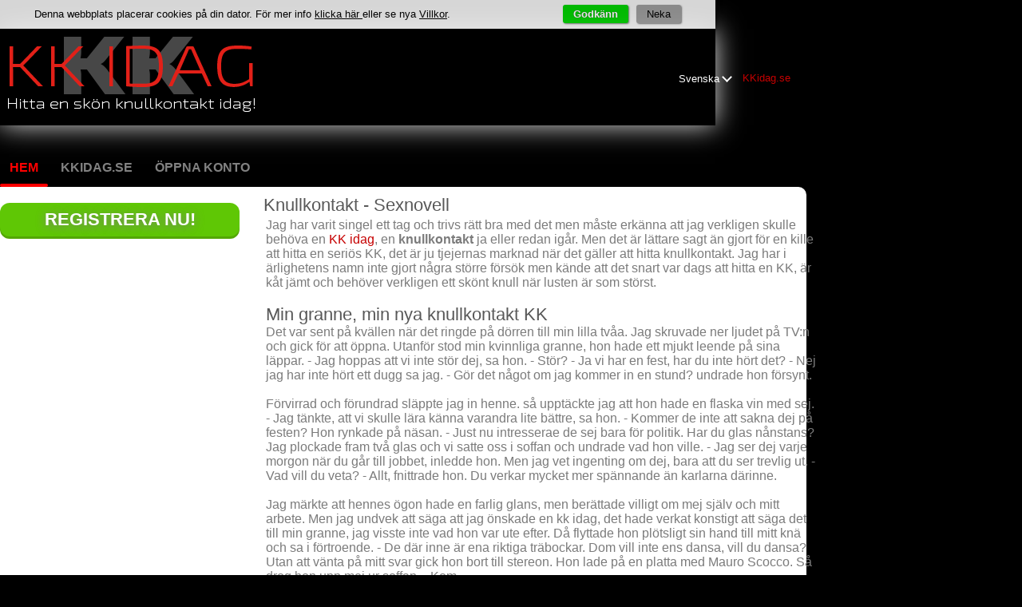

--- FILE ---
content_type: text/html;charset=UTF-8
request_url: http://kkidag.se/knullkontakt.xhtml
body_size: 9782
content:
<!DOCTYPE html>
<html xmlns="http://www.w3.org/1999/xhtml">
<head>
	<meta http-equiv="X-UA-Compatible" content="IE=edge,chrome=1"> <title>Kåta tjejer knullkontakt på sexdejting sajten KK idag</title> <meta charset="UTF-8"> <link rel="shortcut icon" href="/favicon.ico?635bfd9&amp;40"/> <meta name="description" content="Är du knullsugen och söker en knullkontakt. Prova internets populäraste sexdejting sajt KK idag. Kåta tjejer och killar som söker en sexpartner för diskreta träffar!"/>

 <meta http-equiv="Content-Language" content="sv"> <meta name="Language" content="Swedish"> <link href="/theme/system.common.css?635bfd9&amp;40" rel="stylesheet"/> <link href="/theme/theme.common.css?635bfd9&amp;40" rel="stylesheet"/> <link href="/theme/custom.css?635bfd9&amp;40" rel="stylesheet"/> <link href="/theme/cropper.css?635bfd9&amp;40" rel="stylesheet"> <script src="/scripts/df.js?635bfd9"></script> <script src="/theme/theme.js?635bfd9&amp;40"></script> <link rel="stylesheet" href="https://use.fontawesome.com/releases/v5.5.0/css/all.css" integrity="sha384-B4dIYHKNBt8Bc12p+WXckhzcICo0wtJAoU8YZTY5qE0Id1GSseTk6S+L3BlXeVIU" crossorigin="anonymous"> <style>
	.trial.overlay-xxx [data-rating="XXX"]:not(.own)::after { content: "Uppgradera för att kunna se bilden"; }
</style>
<!--298378.8.336.40.635bfd9--> <!--298378.8.336.40.635bfd9--><!--298378.8.336.40.635bfd9--><!--298378.8.336.40.635bfd9--></head>
<body class="staticjsp adult general sv sv-SE ltr us internal_jsp">
<header id="top-header" class="holder">
	<div class="content">
		<div class="Header">
	<h1><a href="/start/"><img src="/images/logo.png?635bfd9&amp;40" alt="kkidag.se" /></a></h1>
</div>
<!--298378.8.336.40.635bfd9--><script>
$.DF.require('/scripts/components/SwitchLocale.js', '635bfd9');
</script> <div class="SwitchLocale"> <div><span class="label label-native">Svenska</span><span class="label label-lc">sv</span></div><div id="switchLocalesTrigger"><a href="/myprofile/update/#lc">&nbsp;</a></div> <div class="highlighted"> <ul> <li><span>Svenska</span></li> </ul> </div> </div>
<!--298378.8.336.40.635bfd9--><nav id="LoginMenu"> <a href="/login/">KKidag.se</a> </nav>
<!--298378.8.336.40.635bfd9--></div>
</header>

<header id="top-menus" class="holder">
	<div class="content">
		<nav id="MainMenu" class="MainMenu"> <a class="selected" href="/">Hem</a> <a class="" href="/login/">KKidag.se</a> <a class="" href="/registration/">Öppna konto</a> </nav> <script type="text/template" id="color-text">#7b7b7b</script> <script type="text/template" id="color-link">#c60000</script> <script type="text/template" id="color-page">#000000</script> <script type="text/template" id="color-content">#ffffff</script> <style id="menu-color-correction"></style> <script>
	(function(){
		function getLuminance(name) {
			var color = document.getElementById('color-' + name).innerHTML.replace('white', '#fff').replace('black', '#000').replace(/^#(\w)(\w)(\w)$/, '#$1$1$2$2$3$3');
			if (color.indexOf('#') != 0) {
				return -1;
			}
			var rgb = [parseInt(color.slice(1, 3), 16), parseInt(color.slice(3, 5), 16), parseInt(color.slice(5, 7), 16)];
			return (rgb[0] * 21 + rgb[1] * 72 + rgb[2] * 7) / 25500;
		}
		function correct(text, background) { return Math.round(20 * (background + 0.5) / text) / 20; }

		var styles = document.getElementById('menu-color-correction');

		var page = getLuminance('page');
		if (page == -1 || page > 0.5) { // fix only for dark backgrounds
			return;
		}
		var text = getLuminance('text');
		if (text != -1 && text - page < 0.5) {
			styles.innerHTML += '#MainMenu a:not(.selected):not(:hover) { filter: brightness(' + correct(text, page) + '); }\n';
		}

		var link = getLuminance('link');
		if (link != -1 && link - page < 0.5) {
			styles.innerHTML += '#MainMenu a.selected, #MainMenu a:hover { filter: brightness(' + correct(link, page) + '); }\n';
		}

		if (getLuminance('content') > 0.5) { // hide border if content is bright
			styles.innerHTML += '#top-menus .content { border-color: transparent; }\n';
		}
	})()
</script>
<!--298378.8.336.40.635bfd9--></div>
</header>

<div id="main" class="holder">
	<div id="body" class="content">
<div class="column" id="left">
	<div class="UpgradeAccountLink"> <a class="button joinnow" href="/registration/">Registrera Nu!</a> </div> <!--298378.8.336.40.635bfd9--><!-- supportedAbilityIds="4,5,6,7,8,9,10,11,12,13,14,16"/-->
	<script language="JavaScript" type="text/javascript">
$.DF.require('/scripts/components/BannerPlace.js', '635bfd9');
</script> <div class="BannerPlace External size300x250 place6"><div class="wrapAd" data-zone-id="77" data-instance-id="50" data-pub-id="02983780000000000502026012114124301"></div></div>
<!--298378.8.336.40.635bfd9--><!-- supportedAbilityIds="29"/-->
</div>

<div class="column" id="right">
	<h2>Knullkontakt - Sexnovell</h2> <!DOCTYPE html PUBLIC "-//W3C//DTD XHTML 1.0 Transitional//EN" "http://www.w3.org/TR/xhtml1/DTD/xhtml1-transitional.dtd">
<html xmlns="http://www.w3.org/1999/xhtml">
<head>
<meta http-equiv="Content-Type" content="text/html; charset=UTF-8" />
<title>Namnlöst dokument</title>
<style type="text/css">

body {
	background-color: #000;
	margin-left: 0%;
	margin-top: 0%;
	margin-right: 30%;
	margin-bottom: 0%;
}
</style>
</head>

<body link="#FF0000" vlink="#0000FF" alink="#FF0000" leftmargin="20" marginwidth="700">
<table width="700" border="0">
  <tr>
    <td width="684"><p>Jag har varit singel ett tag och trivs rätt bra med det men måste erkänna att jag verkligen skulle behöva en <a href="http://kkidag.se" title="kk idag">KK idag</a>, en <strong>knullkontakt</strong> ja eller redan igår. Men det är lättare sagt än gjort för en kille att hitta en seriös KK, det är ju tjejernas marknad när det gäller att hitta knullkontakt. Jag har i ärlighetens namn inte gjort några större försök men kände att det snart var dags att hitta en KK, är kåt jämt och behöver verkligen ett skönt knull när lusten är som störst.</p>
      <p>&nbsp;</p>
      <h2>Min granne, min nya knullkontakt KK</h2>
      <p>Det var sent på kvällen när det ringde på dörren till min lilla tvåa. Jag skruvade ner ljudet på TV:n och gick för att öppna. Utanför stod min kvinnliga granne, hon hade ett mjukt leende på sina läppar. - Jag hoppas att vi inte stör dej, sa hon. - Stör? - Ja vi har en fest, har du inte hört det? - Nej jag har inte hört ett dugg sa jag. - Gör det något om jag kommer in en stund? undrade hon försynt.</p>
      <p>&nbsp;</p>
      <p>Förvirrad och förundrad släppte jag in henne. så upptäckte jag att hon hade en flaska vin med sej. - Jag tänkte, att vi skulle lära känna varandra lite bättre, sa hon. - Kommer de inte att sakna dej på festen? Hon rynkade på näsan. - Just nu intresserae de sej bara för politik. Har du glas nånstans? Jag plockade fram två glas och vi satte oss i soffan och undrade vad hon ville. - Jag ser dej varje morgon när du går till jobbet, inledde hon. Men jag vet ingenting om dej, bara att du ser trevlig ut. - Vad vill du veta? - Allt, fnittrade hon. Du verkar mycket mer spännande än karlarna därinne. </p>
      <p>&nbsp;</p>
      <p>Jag märkte att hennes ögon hade en farlig glans, men berättade villigt om mej själv och mitt arbete. Men jag undvek att säga att jag önskade en kk idag, det hade verkat konstigt att säga det till min granne, jag visste inte vad hon var ute efter. Då flyttade hon plötsligt sin hand till mitt knä och sa i förtroende. - De där inne är ena riktiga träbockar. Dom vill inte ens dansa, vill du dansa? Utan att vänta på mitt svar gick hon bort till stereon. Hon lade på en platta med Mauro Scocco. Så drog hon upp mej ur soffan. - Kom. </p>
      <p>&nbsp;</p>
      <h2>Fixar jag en kk idag?</h2>
      <p>Hon tryckte sej tätt intill mej och rörde sin kropp i takt med musiken, min dröm kanske blev sann, en kk? Hennes ögon såg roat på mej. - Jag skrämmer dej väl inte? - Nej, inte alls försäkrade jag. Men samtidigt blev jag intensivt medveten om värmen från hennes kropp. Min hand gled sakta över hennes rygg, hon hade en tunn vit blus, utan behå under. Den korta, svarta kjolen var slitsad upp på låret. - Jag tror jag stannar hos dej, sa hon. Du dansar bra. - Och de andra då? - Dom saknar mej inte, sa hon, allra minst Lelle. </p>
      <p>&nbsp;</p>
      <p>Han har nog somnat ifrån alltihop vid det här laget. Och vem ska då värma mej i natt?. - Vad menar du? Hon log och hennes kåthet slog emot mej som en het ökenvind. - Jag har två bröst som vill bli smekta, viskade hon utmanande. Och en fitta som vill bli fyllt av en stor, härlig kuk. Samtidigt tryckte hon sej hårdare intill mej, gned sina höfter mot mina. - Säg att du vill, bad hon. Bara den här gången. Jag svalde och kände mej plötsligt tafatt men samtidigt tänkte jag, hon ska bli min kk idag och förhoppningsvis många gånger till. - Om det är Lelle du tänker på, sa hon. Så bry dej inte om honom, det här stannar mellan dej och mej, vill du bli min kk? </p>
      <p>&nbsp;</p>
      <p>Jag, låtsasdes inte som om jag hörde att hon frågade mej om jag ville bli hennes kk och tvekade fortfarande, då sjönk hon sakta ner på golvet framför mej. Jag flämtade till när hon långsamt knäppte upp mina jeans och plockade fram min kuk. Hon sträckte ut tungan och slickade. Sedan slöt hon läpparna om min kuk och började suga. Även om jag ville, så kunde jag inte dra mej bort från henne, det var vidunderligt skönt. När min kuk stod rakt upp som ett stolt fyrtorn knäppte hon upp sin blus och släppte ut de fylliga mogna brösten. </p>
      <p>&nbsp;</p>
      <h2>Hon knäppte upp mina byxor och tog fram min kuk</h2>
      <p>Hon bäddade in min kuk mellan brösten och jag klamrade mej fast vid henne, lät min kuk glida fram och tillbaka. Jag kunde inte tänka klart längre, om någon kommit in i rummet just då hade jag struntat i det. Allt jag längtade efter var att få spruta min sperma över hennes mogna bröst. Min andhämtning blev tung och stötvis. - Är det skönt min sexiga och kåta kk? viskade hon. Jag pressade min kuk hårdare intill henne och nickade. - Det är underbart. Då tog hon kuken i sin mun igen. Jag kände hur jag darrade i knävecken. Till slut kunde jag inte hålla mej längre, utan allting exploderade. När satsen flödade över hennes ansikte och ner längs brösten suckade hon belåtet. </p>
      <p>&nbsp;</p>
      <p>Så reste hon sej upp, sträckte ut sina bröst mot mej och smetade ut den kletiga sperman över bröstvårtorna. Vårtorna styvnade och blev hårda som blomknoppar. - Lelle är en idiot, sa jag och slöt mina händer om hennes runda bröst. Om jag vore han skulle jag aldrig släppa dej ur sikte. Så förde jag in henne i sovrummet, där tog jag av henne blusen och kjolen. Sedan drog jag försiktigt av henne trosorna. Hennes springa var öppen och fuktig. Med tungspetsen letade jag upp hennes känsliga tapp och började slicka hennes mogna fitta. </p>
      <p>&nbsp;</p>
      <h2>Din fitta väntar verkligen på något min kära KK</h2>
      <p>Hon lyfte genast höfterna mot mej och ett hjälplöst kvidande kom över hennes läppar. - Din fitta väntar verkligen på något min kära kk, viskade jag upphetsat. - Ja det känns som det brinner som eld där inne. Hon var en lidelsefull mogen kvinna, mer lidelsefull än andra mogna kvinnor jag träffat. Hon ville att jag skulle slicka henne i alla möjliga ställningar och hela tiden vred hon sej som en orm under mej och viskade heta könsord. Hennes vilda upphetsning lämnade mej inte opåverkad. Snart växte min kuk hård igen. Jag tvingade ner henne på rygg, satte mej på knä över hennes springa, pressade den mot hennes kittlare. Hon slog genast benen om min rygg och tvingade in mej. </p>
      <p>&nbsp;</p>
      <p>Mitt hjärta stod nästan stilla när jag kom in i henne. Det var som om min kuk passade perfekt i hennes mogna fitta, som om den fyllde upp varje vrå. Försiktigt började jag röra mej fram och tillbaka. Hon klamrade sej fast vid mej och snyftade. Varje nerv, varje muskel var spänd. - Gud, flämtade hon krampaktigt, det går för mej. Hon hetsade fram några snabba stötar och de stora mogna brösten gungade härligt under mej. Sedan skrek hon rakt ut. Jag kunde inte heller hålla tillbaka, utan pumpade för allt vad jag var värd. Det kändes som om jag skulle spränga henne, men hon mötte mina stötar med en salig lycka. - Knulla mej, knulla mej, skrek hon. </p>
      <p>&nbsp;</p>
      <h2>Min kuk passade perfekt i hennes mogna fitta</h2>
      <p>För ett ögonblick var det som inget annat existerade, bara min kuk som gled in och ut ur hennes vidöppna mogna fitta. Den ljuvliga känslan spred sej ända ner i tårna. Jag reste mej upp på armarna och såg hur min välsmorda kuk trängde in i hennes täta hårbuske. Jag njöt, allt var sååå skönt. Jag tänkte på andra fittor som jag knullat, men ingen var så god som den här mogna trånga fittan. Jag vill att du kommer in till mej ofta, ofta, stönade jag. - Bara knulla mej, bad hon, du är min kk, det är din uppgift att knulla mej, sa hon. </p>
      <p>&nbsp;</p>
    <p>Strax efteråt gick det för mej, det var som att färdas ut i universum med en rymdraket. Uppåt, uppåt och högre och högre, tills allting bara var ljus och stjärnor. Sedan låg vi stilla på min säng. - Är du säker på att dom inte saknar dej på festen? undrade jag. - Även om dom saknar mej, så har jag bara hälsat på och pratat med min granne, eller hur? Dom vet inte att jag har hittat den perfekta och bästa kk:n idag. Det måste man få gärna när man känner för det. Jag log. - Det tycker jag också. </p>
    <p>&nbsp;</p>
    <p align="center">*Slut*</p>
    <p align="center">&nbsp;</p>
    <div align="left">
      <ul>
        <li><a href="http://kkidag.se/dejting_tips.xhtml" title="dejting tips" align="center">Dejting tips</a></li>
        <li><a href="http://kkidag.se">KK idag Hem</a></li>
      </ul>
    </div>
<center> <a href="http://kkidag.se/registration"><img src="http://kkidag.se/egna/knullkontakt.gif" width="400" height="100" /></a></center>

</table>
<!--- COOKIES_MESSAGE_START --->
<style type="text/css">
#cookiescript_injected {background-color: rgb(238, 238, 238); z-index: 999999; opacity: 0.9; position: relative; padding: 10px 0px; width: 100%; left: 0px; font-size: 13px; font-weight: normal; text-align: left; color: rgb(0, 0, 0); font-family: Arial,sans-serif; box-shadow: 0px 0px 8px rgb(0, 0, 0); top: 0px;}
#cookiescript_wrapper {margin: 0px 43px; font-size: 13px; font-weight: normal; color: rgb(0, 0, 0); font-family: Arial,sans-serif; line-height:1.25;}
#cookiescript_wrapper a {text-decoration: underline; color: rgb(0, 0, 0); cursor: pointer; padding: 0px; margin: 0px; white-space: nowrap;}
#cookiescript_wrapper p {margin:0 185px 0 0; font-size:13px;}
#cookiescript_wrapper aside {position:absolute; top:17%; right:43px;}
#cookiescript_close {display:none; position:absolute; top:50%; right:10px; width:23px; height:23px; margin-top:-12px; font-size:27px; line-height:23px; color:#000; text-decoration:none;}
.cookiescript_state_declined {display:none;}
#cookiescript_wrapper aside a {display:inline-block; height:23px; line-height:23px; padding:0 1em; margin-left:.5em; box-shadow:1px 1px 2px rgba(0,0,0,.5); border-radius:3px; text-decoration:none;}
#cookiescript_wrapper aside .cookiescript_accept {background:#0C0; color:#fff; font-weight:bold; text-shadow:0px 0px 1px #333;}
#cookiescript_wrapper aside .cookiescript_decline {background:#999; color:#000;}

@media only screen and (max-width: 64.063em) {
  #cookiescript_wrapper p {margin-right:0; text-align:center;}
  #cookiescript_wrapper aside {position:static; text-align:center; margin-top:1em;}  
}  
</style>

<script>
if(typeof jQuery === 'undefined') document.write('<script src="//cdnjs.cloudflare.com/ajax/libs/jquery/1.11.3/jquery.min.js"></scr' + 'ipt>');
</script>

<script>
if(typeof $ === 'function' && !$.isFunction($.cookie)) document.write('<script src="//cdnjs.cloudflare.com/ajax/libs/jquery-cookie/1.4.1/jquery.cookie.min.js"></scr' + 'ipt>');
</script>

<div id="cookiescript_injected" style="display:none;">
  <div id="cookiescript_wrapper" class="cookiescript_state_default">
    <p>Denna webbplats placerar cookies på din dator. För mer info <a href="/cookie/" target="_blank"> klicka här </a> eller se nya <a href="/terms/" target="_blank"> Villkor</a>.</p>
    <aside>
      <a href="javascript:void(0)" class="cookiescript_accept">Godkänn</a>
      <a href="javascript:void(0)" class="cookiescript_decline">Neka</a>
    </aside>
  </div>
  <div id="cookiescript_wrapper" class="cookiescript_state_declined">
    <p>Denna webbplats fungerar inte utan cookies.</p>
    <aside>
      <a href="javascript:void(0)" class="cookiescript_accept">Godkänn</a>
    </aside>
  </div>
  <a id="cookiescript_close" href="javascript:void(0)">&times;</a>
</div>

<script>
(function($) {
  var cookieName = '__accept_cookie';
  var cookieValueAccepted = 'yes';
  var cookieMessage = '';
  
  function cookies_set(value, permament) {
    var options = {path: '/'};
    
    if(permament === true) options.expires = 365*100;
    
    $.cookie(cookieName, value, options);
  };
  
  function cookies_accept(message) {
    if(message) message.remove();
    cookies_set(cookieValueAccepted, true);
  };
  
  function cookies_decline(message) {
    if(message) {
      message.find('.cookiescript_state_default').hide();
      message.find('.cookiescript_state_declined').show();
    }
  };
  
  function setup_behavior() {
    var message = $(cookieMessage).insertBefore('body>:first-child').fadeIn('fast');
    
    message.find('.cookiescript_accept').click(function() {
      cookies_accept(message);
    });
    
    message.find('.cookiescript_decline').click(function() {
      cookies_decline(message);
    });
    
    cookies_set(document.location.pathname, false);
  };
  
  $(function() {
    cookieMessage = $('#cookiescript_injected');
    
    var value = $.cookie(cookieName) || ''
    switch(value) {
      case '':
        setup_behavior();
        break;
      
      case cookieValueAccepted:
        break;
      
      default:
        if(value != document.location.pathname) {
          cookies_accept();
        } else {
          setup_behavior();
        }
        break;
    }
  });
})(jQuery);

</script>
<!--- COOKIES_MESSAGE_END --->
</body>
</html>

<!--298378.8.336.40.635bfd9--></div>

<div class="BannerPlaceBlock">
	</div>
</div>
		<div id="bottomDecoration">
			<div></div>
			<div id="special"></div>
		</div>
	</div>
</div>

<div class="holder" id="footer">
	<div class="content">
		<div class="Footer"> <ul id="bottonNavigation"> <li><a href="/about/">Om KKidag.se</a></li> <li><a href="/terms/">Villkor Knullkontakt</a></li> <li><a href="/privacy/">Sekretess</a></li> <li><a href="/cookie/">Cookies</a></li> <li><a href="/faq/">Supporten</a></li> </ul> <div id="copyright">&copy; 2008-2024 powered by Dating Factory</div> </div> <div class="clear"></div> <div class="custom_footer_content"> </div>
<!--298378.8.336.40.635bfd9--><!-- Global site tag (gtag.js) - Google Analytics -->
<script async src="https://www.googletagmanager.com/gtag/js?id=UA-112776010-7"></script>
<script>
  window.dataLayer = window.dataLayer || [];
  function gtag(){dataLayer.push(arguments);}
  gtag('js', new Date());

  gtag('config', 'UA-112776010-7');
</script>

<!-- System Internal_Footer_Tracking_Code -->
<!-- t336-black-gray-bordeaux.general.adult -->
<script type="text/javascript">
var gaJsHost = (("https:" == document.location.protocol) ? "https://ssl." : "http://www.");
document.write(unescape("%3Cscript src='" + gaJsHost + "google-analytics.com/ga.js' async type='text/javascript'%3E%3C/script%3E"));
</script>
<script type="text/javascript">
try {
var systemPageTracker = _gat._getTracker("UA-8993531-7");
systemPageTracker._setDomainName("auto");
systemPageTracker._setVar("adult/general/l1/black-gray-bordeaux/t336"); 
systemPageTracker._setCustomVar(1, 'ipTV', escape(navigator.userAgent), 2);
systemPageTracker._setCustomVar(2, 'PROFILE_AGE_IN_DAYS', '', 2);
systemPageTracker._trackPageview();
} catch(err) {}</script>
<!-- Google Analytics -->
<script>
(function(i,s,o,g,r,a,m){i['GoogleAnalyticsObject']=r;i[r]=i[r]||function(){
(i[r].q=i[r].q||[]).push(arguments)},i[r].l=1*new Date();a=s.createElement(o),
m=s.getElementsByTagName(o)[0];a.async=1;a.src=g;m.parentNode.insertBefore(a,m)
})(window,document,'script','https://www.google-analytics.com/analytics.js','ga');

ga('create', 'UA-133198904-3', 'auto');
ga('send', 'pageview');
</script>
<!-- End Google Analytics -->

<!-- Google Tag Manager -->
<script>(function(w,d,s,l,i){w[l]=w[l]||[];w[l].push({'gtm.start':
new Date().getTime(),event:'gtm.js'});var f=d.getElementsByTagName(s)[0],
j=d.createElement(s),dl=l!='dataLayer'?'&l='+l:'';j.async=true;j.src=
'https://www.googletagmanager.com/gtm.js?id='+i+dl;f.parentNode.insertBefore(j,f);
})(window,document,'script','dataLayer','GTM-NHBJTK4');</script>
<!-- End Google Tag Manager --> <noscript> <img src="/ga.do?utmac=MO-8993531-7&amp;utmn=470165096&amp;utmr=-&amp;utmp=%2Fknullkontakt&amp;guid=ON"/> </noscript> <script>
	$(document).ready(function() {
		if (window.blockAdBlock) {

			window.blockAdBlock.on(true, function () {
				$(document.body).addClass('adblocked');
			});

			window.blockAdBlock.on(false, function () {
			});
		}
	});
</script>
<!--298378.8.336.40.635bfd9--></div>
</div>

<script>
	var m3_u = (location.protocol == 'https:' ? 'https://brotor.datingfactory.com/www/delivery/spcjsdf.php' : 'http://brotor.datingfactory.com/www/delivery/spcjsdf.php');
	var m3_r = Math.floor(Math.random() * 99999999999);

	if (!document.MAX_used) document.MAX_used = ',';

	var m3_script = ['id=1', 'target=_blank', 'cb=' + m3_r];

	if (document.MAX_used != ',') m3_script.push("exclude=" + document.MAX_used);
	if (document.characterSet || document.charset)  m3_script.push('charset=' + (document.characterSet || document.charset));
	m3_script.push("loc=" + escape(window.location));
	if (document.referrer) m3_script.push("referer=" + escape(document.referrer));
	if (document.context) m3_script.push("context=" + escape(document.context));
	if ('sv') m3_script.push("v_banner_lang=" + escape('sv'));
	if ('') m3_script.push("v_membership=" + escape(''));
	if ('') m3_script.push("v_sex=" + escape(''));
	else m3_script.push("v_sex=unknown");
	if ('') m3_script.push("v_sex_simple=" + escape(''));
	if ('') m3_script.push("v_orientation=" + escape(''));
	if ('') m3_script.push("v_lfsex=" + escape(''));
	if ('') m3_script.push("v_lfsex_simple=" + escape(''));
	if ('') m3_script.push("v_lforientation=" + escape(''));
	if ('') m3_script.push("v_photo=" + escape(''));
	if ('') m3_script.push("v_video=" + escape(''));
	if ('ltr') m3_script.push("v_textdirection=" + escape('ltr'));
	if ('sv') m3_script.push("v_lang=" + escape('sv'));
	if ('adult') m3_script.push("v_niche_path=" + escape('adult'));
	if ('adult') m3_script.push("v_niche=" + escape('adult'));
	if ('general') m3_script.push("v_market=" + escape('general'));
	if ('') m3_script.push("v_country=" + escape(''));
	if ('') m3_script.push("v_region=" + escape(''));
	if (document.mmm_fo) m3_script.push("mmm_fo=1");
	if ('photo') m3_script.push("v_setname=" + escape('photo'));
	if ('') m3_script.push("v_regdate=" + escape(''));
	if ('') m3_script.push("v_profile_age=" + escape(''));
	if ('') m3_script.push("v_ab_test_id=" + escape(''));
	if ('') m3_script.push("v_ab_test_audience_id=" + escape(''));
	if ('42056') m3_script.push("v_partner_id=" + escape('42056'));
	if ('') m3_script.push("v_traffic_owner_id=" + escape(''));
	if ('') m3_script.push("v_email=" + escape(''));
	if ('') m3_script.push("v_adult_rating=" + escape(''));
	if ('') m3_script.push("v_sub_id=" + escape(''));

	if($('meta[name=keywords]').length > 0) m3_script.push("v_keywords=" + escape($('meta[name=keywords]').attr('content') || ''));

	m3_script.push("v_version=4");
	m3_script.push("v_host=" + document.location.host);
	m3_script.push("v_text=Lägg till fler foton<br>i din profil");

	var m3_script_url = m3_u + '?' + m3_script.join('&');

	var m3_zoneids = [];
	$('[data-zone-id]').each(function (index, node) {
		m3_zoneids.push($(node).data('zone-id') + ':' + $(node).data('pub-id'))
	});

	if (m3_zoneids.length > 0) {
		var OA_zoneids = escape(m3_zoneids.join('|'));
		document.write('<script src="' + m3_script_url + '"></scr' + 'ipt>');
	}

	function OA_render() {
		OA_render_zone(0);
	}

	function OA_render_zone(index) {
		var zones = $('[data-zone-id]');

		if (index < zones.length) {
			var node = $(zones.get(index));
			var zone_id = node.data('zone-id');

			if (OA_output[zone_id]) {
				var html = OA_output[zone_id];
				var inject = $(html);

				if (inject.find('script[src]').length > 0) {
					node.append(inject);
					setTimeout(function() {
						OA_render_zone(index + 1);
					}, 300);
				} else {
					node.append(inject);
					OA_render_zone(index + 1);
				}
			} else {
				OA_render_zone(index + 1);
			}
		}
	}
</script>
<!--298378.8.336.40.635bfd9--><!-- APPLICATION-METADATA --> <script>
// JO-348 Reload activation page when tab becomes active if user is already activated
document.addEventListener('visibilitychange', function() {
	if (document.visibilityState == 'visible' && /^\/(activation|login\/recover)/.test(location.pathname)) {
		$.get('/api/myprofile').then(function(data){
			if (data.accountStatus != 1) { // REGISTRY/157 (DICT_ENABLE_STATUS) - 1.Registered
				location.reload();
			}
		});
	}
});
</script>
<!--298378.8.336.40.635bfd9--></body>
</html>


--- FILE ---
content_type: text/css;charset=utf-8
request_url: http://kkidag.se/theme/theme.common.css?635bfd9&40
body_size: 74
content:

/*298378.1.336.40.635bfd9*/

--- FILE ---
content_type: text/css;charset=utf-8
request_url: http://kkidag.se/theme/custom.css?635bfd9&40
body_size: 74
content:

/*298378.1.336.40.635bfd9*/